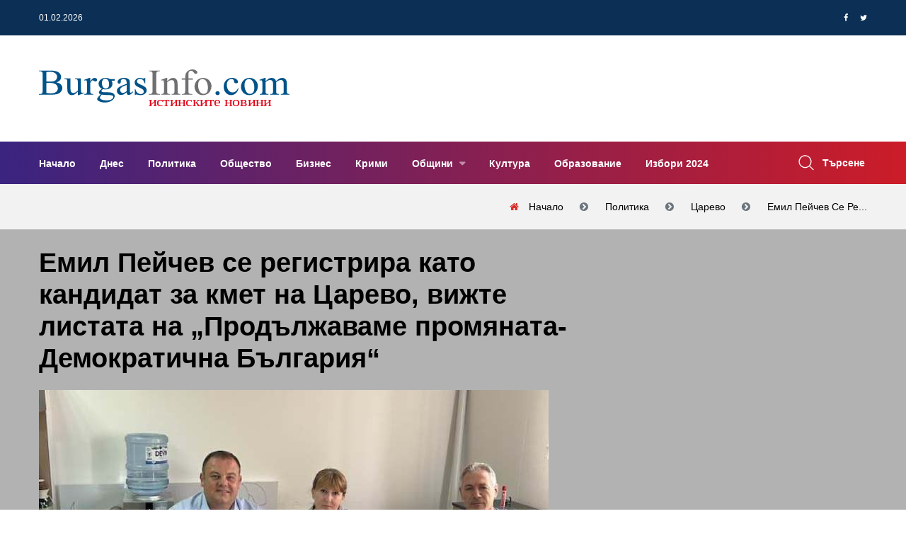

--- FILE ---
content_type: text/html; charset=UTF-8
request_url: https://www.burgasinfo.com/news/view/2/128196
body_size: 13888
content:
<!DOCTYPE html>
<html lang="bg" itemscope itemtype="https://schema.org/WebPage">
 <head>

 <title>Емил Пейчев се регистрира като кандидат за кмет на Царево, вижте листата на „Продължаваме промяната-Демократична България“ - Новини от Бургас и региона</title>
 <!--meta-->
 <meta charset="UTF-8" />
 <meta name="viewport" content="width=device-width, initial-scale=1.0, user-scalable=yes, minimum-scale=1.0, maximum-scale=2.0, viewport-fit=cover" />
 <meta name="format-detection" content="telephone=no" />
 <meta name="google-site-verification" content="G84U_hba45U-sCJT1WMUrcosO04CGeLSeeLzqubstro" />
 <meta name="copyright" content="2017 &amp;copy; БургасИнфо, Preview Ltd; 2011 &amp;copy; NK Software" />
 <meta name="google-site-verification" content="0mBfWtBrerAAKiRK9sSxz51DEqajhdgREj7t4h12uJ8" />
 <meta name="description" content="


&amp;ldquo;Продължаваме Промяната и Демократична България&amp;rdquo; регистрира в Общинската избирателна комисия официално кандидата си за кмет на Царево &amp;hellip;" />
 <meta name="keywords" content="Емил Пейчев, листа, Царево, новини Царево, Царево, БургасИнфо, BurgasInfo" />
 <meta property="og:title" content="Емил Пейчев се регистрира като кандидат за кмет на Царево, вижте листата на „Продължаваме промяната-Демократична България“" />
 <meta property="og:type" content="article" />
 <meta property="og:site_name" content="BurgasInfo.com" />
 <meta property="og:image" content="https://www.burgasinfo.com/uploads/post/961cc648e2aa77c127e366271da55571.jpg" />
 <meta property="fb:app_id" content="226807597701120" />
 <meta property="fb:pages" content="118114194914166, 597600373763109" />
 <meta property="og:description" content="


&amp;ldquo;Продължаваме Промяната и Демократична България&amp;rdquo; регистрира в Общинската избирателна комисия официално кандидата си за кмет на Царево &amp;hellip;" />
 <meta property="og:locale" content="bg_BG" />
 <meta property="og:url" content="https://www.burgasinfo.com/news/view/2/128196" />
 <meta property="article:published_time" content="1916-04-07T16:59:56+0200" />
 <meta property="article:modified_time" content="2023-09-26T12:00:04+0300" />
 <meta property="article:author" content="БургасИнфо" />
 <meta property="article:section" content="Политика" />
 <meta property="article:tag" content="Емил Пейчев, листа, Царево, новини Царево, Царево, БургасИнфо, BurgasInfo" />
 <meta property="twitter:image" content="https://www.burgasinfo.com/uploads/post/961cc648e2aa77c127e366271da55571.jpg" />
 <meta property="twitter:card" content="summary_large_image" />
 <meta property="twitter:site" content="@burgasinfo" />
 <meta property="twitter:creator" content="@burgasinfo" />
 <meta property="twitter:title" content="Емил Пейчев се регистрира като кандидат за кмет на Царево, вижте листата на „Продължаваме промяната-Демократична България“" />
 <meta property="twitter:description" content="


&amp;ldquo;Продължаваме Промяната и Демократична България&amp;rdquo; регистрира в Общинската избирателна комисия официално кандидата си за кмет на Царево &amp;hellip;" />


 <link rel="canonical" href="https://www.burgasinfo.com/news/view/2/128196"/>
 <!--style-->
 <link rel="dns-prefetch" href="https://call.cleverwebserver.com" />
 <link rel="dns-prefetch" href="https://cdn.onesignal.com" />
 <link rel="dns-prefetch" href="https://connect.facebook.net" />
 <link rel="dns-prefetch" href="https://fonts.googleapis.com" />
 <link rel="dns-prefetch" href="https://fonts.gstatic.com" />
 <link rel="dns-prefetch" href="https://googleads.g.doubleclick.net" />
 <link rel="dns-prefetch" href="https://onesignal.com" />
 <link rel="dns-prefetch" href="https://pagead2.googlesyndication.com" />
 <link rel="dns-prefetch" href="https://region1.analytics.google.com" />
 <link rel="dns-prefetch" href="https://scripts.cleverwebserver.com" />
 <link rel="dns-prefetch" href="https://ui.cleverwebserver.com" />
 <link rel="dns-prefetch" href="https://www.facebook.com" />
 <link rel="dns-prefetch" href="https://www.google-analytics.com" />
 <link rel="dns-prefetch" href="https://www.google.bg" />
 <link rel="dns-prefetch" href="https://www.googletagmanager.com" />
 <link rel="preload" as="font" href="https://www.burgasinfo.com/assets/webfonts/fa-brands-400.woff2"/>
 <link rel="preload" as="font" href="https://www.burgasinfo.com/assets/webfonts/fa-regular-400.woff2"/>
 <link rel="preload" as="font" href="https://www.burgasinfo.com/assets/webfonts/fa-solid-900.woff2"/>
 <link rel="preload" as="font" href="https://www.burgasinfo.com/assets/webfonts/fontawesome-webfont.woff2"/>
 <link rel="preload" as="style" href="https://www.burgasinfo.com/burgasinfo/css/app-common.min.css"/>
 <link rel="stylesheet" type="text/css" href="https://www.burgasinfo.com/burgasinfo/css/app-common.min.css" />
 <link rel="preload" as="script" href="https://www.burgasinfo.com/burgasinfo/js/app-common.min.js"/>

 <link rel="shortcut icon" type="image/ico" href="https://www.burgasinfo.com/images/favicon.ico"/>
 <link rel="alternate" media="only screen and (max-width: 640px)" href="https://m.burgasinfo.com/news/view/2/128196"/>
 <link rel="preload" as="image" href="/thumb/720x405/uploads/post/961cc648e2aa77c127e366271da55571.jpg" />

 <link rel="alternate" type="application/rss+xml" href="https://www.burgasinfo.com/news/rss" title="burgasinfo.com : Последни новини от Бургас и региона"/>
 <link rel="manifest" href="/manifest.json">
 <script>
 window.OneSignalDeferred = window.OneSignalDeferred || [];
 OneSignalDeferred.push(async function (OneSignal) {
 await OneSignal.init({
 appId: "42d92347-d9c0-48b7-951a-db573a331be3",
 safari_web_id: "web.onesignal.auto.456a4abd-b5a3-4365-958f-9af6b49613be",
 notifyButton: {
 enable: true,
 },
 requiresUserPrivacyConsent: true,
 autoResubscribe: true,
 });
 });

 </script>
 <script>
 (adsbygoogle = window.adsbygoogle || []).pauseAdRequests = 1;
 // (adsbygoogle = window.adsbygoogle || []).push({
 // google_ad_client: "ca-pub-5395473593878378",
 // enable_page_level_ads: true
 // });
 //document.addEventListener('touchstart',function(){(adsbygoogle = window.adsbygoogle || []).pauseAdRequests=0;},{once:true});
 //document.addEventListener('mousemove',function(){(adsbygoogle = window.adsbygoogle || []).pauseAdRequests=0;},{once:true});
 </script>
 <script async src="https://securepubads.g.doubleclick.net/tag/js/gpt.js"></script>
 <script data-ad-client="ca-pub-5395473593878378" async src="https://pagead2.googlesyndication.com/pagead/js/adsbygoogle.js?client=ca-pub-5395473593878378" Crossorigin="anonymous"></script>
 </head>
 <body>

 <!-- Google tag (gtag.js) -->
 <script async src="https://www.googletagmanager.com/gtag/js?id=G-3GCC4PJXXD"></script>
 <script>
 window.dataLayer = window.dataLayer || [];
 function gtag() {
 dataLayer.push(arguments);
 }
 gtag('js', new Date());

 gtag('config', 'G-3GCC4PJXXD');
 gtag('config', 'G-SVX56N9HDZ');
 gtag('event', 'pageview', {'send_to': ['G-3GCC4PJXXD', 'G-SVX56N9HDZ'], 'anonymizeIp': true});
 </script>
 <div id="fb-root"></div>
 <script type="application/ld+json">
 {
 "@context": "https://schema.org",
 "@type": "WebPage",
 "publisher": {
 "@context": "https://schema.org",
 "@type": "Organization",
 "name": "БургасИнфо",
 "url" : "https://burgasinfo.com",
 "logo": {
 "@context":"https://schema.org",
 "@type": "ImageObject",
 "url":"https://www.burgasinfo.com/images/logo.png"
 }
 },
 "author": {
 "@context": "https://schema.org",
 "@type": "Organization",
 "name": "БургасИнфо",
 "url" : "https://burgasinfo.com",
 "logo": {
 "@context":"https://schema.org",
 "@type": "ImageObject",
 "contentUrl":"https://www.burgasinfo.com/images/logo.png"
 }
 }
 }
 </script>
 <!--********************************************************-->
 <!--********************* SITE HEADER **********************-->
 <!--********************************************************-->
 <header class="site-header header-style-three">
 <!--~~~~~~~~~~~~~~~~~~~~~~~~~~~~~~~~~~~~~~~
 Start Header Top Navbar
 ~~~~~~~~~~~~~~~~~~~~~~~~~~~~~~~~~~~~~~~-->
 <div class="header-top-navbar">
 <div class="container">
 <div class="row">
 <div class="col-lg-6 col-md-6 col-sm-6">
 <div class="top-navbar-left">
 <ul class="info">
 <li class="info-date">01.02.2026</li>
 <li class="temperature"></li>
 </ul>
 </div><!--~./ top-navbar-left ~-->
 </div>
 <div class="col-lg-6 col-md-6 col-sm-6">
 <div class="top-navbar-right">

 <div class="social-profile">
 <ul class="social-share-two">
 <li><a href="https://www.facebook.com/dialog/share?app_id=1066192483498302&display=popup&href=https%3A%2F%2Fwww.burgasinfo.com%2Fnews%2Fview%2F2%2F128196&redirect_uri=https%3A%2F%2Fwww.burgasinfo.com%2Fnews%2Fview%2F2%2F128196"><i class="fa fa-facebook"></i></a></li>
 <li><a href="https://twitter.com/intent/tweet?text=https%3A%2F%2Fwww.burgasinfo.com%2Fnews%2Fview%2F2%2F128196" target="_blank"><i class="fa fa-twitter"></i></a></li>

 </ul>
 </div><!--~./ social-profile ~-->
 </div><!--~./ top-navbar-right ~-->
 </div>
 </div>
 </div>
 </div><!--~./ end header top navbar ~-->

 <!--~~~~~~~~~~~~~~~~~~~~~~~~~~~~~~~~~~~~~~~
 Start Header Middle Area
 ~~~~~~~~~~~~~~~~~~~~~~~~~~~~~~~~~~~~~~~-->
 <div class="header-middle-area ptb-20">
 <div class="container">
 <div class="row align-items-center">
 <div class="col-lg-4">
 <div class="site-logo-block">
 <a class="navbar-brand site-logo" href="/">
 <img width="355" height="55" src="/images/logo_BurgasInfo.svg" alt="logo">


 </a>
 </div><!--~./ site-logo-block ~-->
 </div>
 <div class="col-lg-8">
 <!--~~~~~ Start Add Banner ~~~~~-->
 <div class="add-banner">
 <div class="add-content text-right ad_placeholder size728x90" data-ad="1">
 </div>
 </div><!--~./ end add banner ~-->
 </div>
 </div>
 </div>
 </div><!--~./ end header middle area ~-->

<!--~~~~~~~~~~~~~~~~~~~~~~~~~~~~~~~~~~~~~~~
 Start Site Navigation
~~~~~~~~~~~~~~~~~~~~~~~~~~~~~~~~~~~~~~~-->
<div class="site-navigation">
 <div class="container">
 <div class="row">
 <div class="col-12">
 <div class="navbar navbar-expand-lg navigation-area">
 <div class="mainmenu-area">
 <nav class="menu">
 <ul id="nav">
 <li >
 <a href="/" title="Начало">
 Начало </a>
 </li>
 <li >
 <a href="/news/today" title="Днес">
 Днес </a>
 </li>
 <li >
 <a href="/news/index/2" title="Политика">
 Политика </a>
 </li>
 <li >
 <a href="/news/index/5" title="Общество">
 Общество </a>
 </li>
 <li >
 <a href="/news/index/3" title="Бизнес">
 Бизнес </a>
 </li>
 <li >
 <a href="/news/index/10" title="Крими">
 Крими </a>
 </li>
 <li class="dropdown-trigger">
 <a href="/news/index/municipality" title="Общини">
 Общини </a>
 <ul class="dropdown-content">
 <li>
 <a href="/news/index/municipality/1" title="Бургас">
 Бургас </a>
 </li>
 <li>
 <a href="/news/index/municipality/2" title="Айтос">
 Айтос </a>
 </li>
 <li>
 <a href="/news/index/municipality/9" title="Камено">
 Камено </a>
 </li>
 <li>
 <a href="/news/index/municipality/3" title="Карнобат">
 Карнобат </a>
 </li>
 <li>
 <a href="/news/index/municipality/8" title="Малко Търново">
 Малко Търново </a>
 </li>
 <li>
 <a href="/news/index/municipality/4" title="Несебър">
 Несебър </a>
 </li>
 <li>
 <a href="/news/index/municipality/12" title="Поморие">
 Поморие </a>
 </li>
 <li>
 <a href="/news/index/municipality/6" title="Приморско">
 Приморско </a>
 </li>
 <li>
 <a href="/news/index/municipality/10" title="Руен">
 Руен </a>
 </li>
 <li>
 <a href="/news/index/municipality/5" title="Созопол">
 Созопол </a>
 </li>
 <li>
 <a href="/news/index/municipality/7" title="Средец">
 Средец </a>
 </li>
 <li>
 <a href="/news/index/municipality/11" title="Сунгурларе">
 Сунгурларе </a>
 </li>
 <li>
 <a href="/news/index/municipality/13" title="Царево">
 Царево </a>
 </li>
 </ul>
 </li>
 <li >
 <a href="/news/index/7" title="Култура">
 Култура </a>
 </li>
 <li >
 <a href="/news/index/52" title="Образование">
 Образование </a>
 </li>
 <li >
 <a href="/news/index/152" title="Избори 2024">
 Избори 2024 </a>
 </li>
 </ul>
 </nav><!--/.menu-->
 </div><!--~./ mainmenu-wrap ~-->

 <div class="header-navigation-right">
 <div class="search-wrap">
 <div class="search-btn">
 <img width="22" height="22" src="/assets/images/icon/search.png" alt="icon">
 <span>Търсене</span>
 </div>
 <div class="search-form">
 <form action="/news/search/" method="get" enctype="application/x-www-form-urlencoded">
 <input type="search" name="search" placeholder="Search">
 <button type="submit" value=""><i class='fa fa-search'></i></button>
 </form>
 </div>
 </div><!--~./ search-wrap ~-->

 </div><!--~./ header-navigation-right ~-->
 </div><!--~./ navigation-area ~-->
 </div>
 </div>
 </div>
</div><!--~./ site-navigation ~-->

<!--~~~~~~~~~~~~~~~~~~~~~~~~~~~~~~~~~~~~~~~
 Start Mobile Menu
~~~~~~~~~~~~~~~~~~~~~~~~~~~~~~~~~~~~~~~-->
<div class="mobile-menu">
 <a class="mobile-logo" href="/">
 <img width="412" height="64" src="/images/logo_BurgasInfo.svg" alt="logo">

 </a>
</div><!--~~./ end mobile menu ~~-->


 </header>
 <div class="ad_placeholder mobile size320x100" data-ad="32">320x100</div>
 <div class="ad_placeholder mobile size320x100" data-ad="33" style="margin-top:30px">320x100</div>


 <div class="page-title-area ptb-20">
 <div class="container">
 <div class="row">
 <div class="col-12">
 <div class="page-header-content">
 <div class="page-header-caption">
 </div>
 <div class="breadcrumb-area">
 <ol class="breadcrumb" itemprop="breadcrumb" itemscope itemtype="http://schema.org/BreadcrumbList">
 <li class="breadcrumb-item" itemprop="itemListElement" itemscope itemtype="http://schema.org/ListItem">
 <a itemprop="item" title="Начало" href="/">
 <span itemprop="name">Начало</span>
 </a>
 <meta itemprop="name" content="Начало"/>
 <meta itemprop="position" content="1"/>
 </li>
 <li class="breadcrumb-item" itemprop="itemListElement" itemscope itemtype="http://schema.org/ListItem">
 <a itemprop="item" title="Политика" href="/news/index/2">
 <span itemprop="name">Политика</span>
 </a>
 <meta itemprop="position" content="2"/>
 </li>
 <li class="breadcrumb-item" itemprop="itemListElement" itemscope itemtype="http://schema.org/ListItem">
 <a itemprop="item" title="Царево" href="/news/index/municipality/13">
 <span itemprop="name">Царево</span>
 </a>
 <meta itemprop="position" content="3"/>
 </li>
 <li aria-current="page" class="breadcrumb-item" itemprop="itemListElement" itemscope itemtype="http://schema.org/ListItem">
 <a itemprop="item" title="Емил Пейчев се регистрира като кандидат за кмет на Царево, вижте листата на „Продължаваме промяната-Демократична България“" href="https://www.burgasinfo.com/news/view/2/128196">
 <span itemprop="name">Емил Пейчев се ре...</span>
 </a>
 <meta itemprop="position" content="4"/>
 </li>

 </ol>
 </div>
 </div><!--~~./ page-header-content ~~-->
 </div>
 </div>
 </div><!--~~./ end container ~~-->
 </div>

<!--********************************************************-->
<!--********************* SITE CONTENT *********************-->
<!--********************************************************-->
<div class="site-content">

 <script type="application/ld+json">
 {
 "@context": "https://schema.org",
 "@type": "NewsArticle",
 "@id": "https://burgasinfo.com/news/view/2/128196",
 "name":"\u0415\u043c\u0438\u043b \u041f\u0435\u0439\u0447\u0435\u0432 \u0441\u0435 \u0440\u0435\u0433\u0438\u0441\u0442\u0440\u0438\u0440\u0430 \u043a\u0430\u0442\u043e \u043a\u0430\u043d\u0434\u0438\u0434\u0430\u0442 \u0437\u0430 \u043a\u043c\u0435\u0442 \u043d\u0430 \u0426\u0430\u0440\u0435\u0432\u043e, \u0432\u0438\u0436\u0442\u0435 \u043b\u0438\u0441\u0442\u0430\u0442\u0430 \u043d\u0430 \u201e\u041f\u0440\u043e\u0434\u044a\u043b\u0436\u0430\u0432\u0430\u043c\u0435 \u043f\u0440\u043e\u043c\u044f\u043d\u0430\u0442\u0430-\u0414\u0435\u043c\u043e\u043a\u0440\u0430\u0442\u0438\u0447\u043d\u0430 \u0411\u044a\u043b\u0433\u0430\u0440\u0438\u044f\u201c",
 "publisher": {
 "@type": "Organization",
 "name": "\u0411\u0443\u0440\u0433\u0430\u0441\u0418\u043d\u0444\u043e",
 "url" : "https://burgasinfo.com",
 "logo": {
 "@type": "ImageObject",
 "url":"https://www.burgasinfo.com/images/logo.png"
 }
 },
 "author": {
 "@type": "Organization",
 "name": "\u0411\u0443\u0440\u0433\u0430\u0441\u0418\u043d\u0444\u043e",
 "url" : "https://burgasinfo.com",
 "logo": {
 "@type": "ImageObject",
 "contentUrl":"https://www.burgasinfo.com/images/logo.png"
 }
 },
 "headline": "\u0415\u043c\u0438\u043b \u041f\u0435\u0439\u0447\u0435\u0432 \u0441\u0435 \u0440\u0435\u0433\u0438\u0441\u0442\u0440\u0438\u0440\u0430 \u043a\u0430\u0442\u043e \u043a\u0430\u043d\u0434\u0438\u0434\u0430\u0442 \u0437\u0430 \u043a\u043c\u0435\u0442 \u043d\u0430 \u0426\u0430\u0440\u0435\u0432\u043e, \u0432\u0438\u0436\u0442\u0435 \u043b\u0438\u0441\u0442\u0430\u0442\u0430 \u043d\u0430 \u201e\u041f\u0440\u043e\u0434\u044a\u043b\u0436\u0430\u0432\u0430\u043c\u0435 \u043f\u0440\u043e\u043c\u044f\u043d\u0430\u0442\u0430-\u0414\u0435\u043c\u043e\u043a\u0440\u0430\u0442\u0438\u0447",
 "image": {
 "@type": "ImageObject",
 "url":"https://www.burgasinfo.com/thumb/690x550/uploads/post/961cc648e2aa77c127e366271da55571.jpg",
 "height": "550px",
 "width": "690px"
 },
 "datePublished": "2023-09-26 12:00:04",
 "dateModified": "2023-09-26 12:00:04",
 "description":"\r\n\r\n\r\n&ldquo;\u041f\u0440\u043e\u0434\u044a\u043b\u0436\u0430\u0432\u0430\u043c\u0435 \u041f\u0440\u043e\u043c\u044f\u043d\u0430\u0442\u0430 \u0438 \u0414\u0435\u043c\u043e\u043a\u0440\u0430\u0442\u0438\u0447\u043d\u0430 \u0411\u044a\u043b\u0433\u0430\u0440\u0438\u044f&rdquo; \u0440\u0435\u0433\u0438\u0441\u0442\u0440\u0438\u0440\u0430 \u0432 \u041e\u0431\u0449\u0438\u043d\u0441\u043a\u0430\u0442\u0430 \u0438\u0437\u0431\u0438\u0440\u0430\u0442\u0435\u043b\u043d\u0430 \u043a\u043e\u043c\u0438\u0441\u0438\u044f \u043e\u0444\u0438\u0446\u0438\u0430\u043b\u043d\u043e \u043a\u0430\u043d\u0434\u0438\u0434\u0430\u0442\u0430 \u0441\u0438 \u0437\u0430 \u043a\u043c\u0435\u0442 \u043d\u0430 \u0426\u0430\u0440\u0435\u0432\u043e &hellip;",
 "commentCount":"0",
 "mainEntityOfPage": {
 "@type":"WebPage",
 "@id":"https://burgasinfo.com/news/view/2/128196"}
 }
 </script>
 <div class="post-header single-post-header" style="position:relative; background-color: rgba(0,0,0,0.3)">
 <div class="container">
 <div class="row">
 <div class="col-lg-8">
 <div class="content-entry-wrap">
 <div class="featured-badge-list">

 </div><!--./ featured-badge-list -->
 <h1 class="entry-title">
 Емил Пейчев се регистрира като кандидат за кмет на Царево, вижте листата на „Продължаваме промяната-Демократична България“ </h1><!--./ entry-title -->
 <img width="720" height="auto" style="aspect-ratio:1.5" srcset="https://www.burgasinfo.com/thumb/720x480/uploads/post/961cc648e2aa77c127e366271da55571.jpg 720w,https://www.burgasinfo.com/thumb/300x200/uploads/post/961cc648e2aa77c127e366271da55571.jpg 300w" sizes="(max-width: 720px) 300px, 720px" alt="Емил Пейчев се регистрира като кандидат за кмет на Царево, вижте листата на „Продължаваме промяната-Демократична България“"/>
 <div class="entry-meta-content">
 <div class="entry-meta-author">

 <div class="entry-author-name">
 <a href="#">БургасИнфо</a>
 </div>
 </div><!--./ entry-meta-author -->
 <div class="entry-date">
 <span>26.09.2023 12:00:04</span>
 </div><!--./ entry-date -->
 <div class="entry-views">
 <span>1689</span>
 </div><!--./ entry-date -->
 <div class="entry-category">
 <a class="cat" href="/news/index/2" title="Политика">Политика</a>
 </div><!--./ entry-category -->
 <div class="entry-comment">
 <a title="Добави коментар" href="#contact_form" class="read_more page_margin_top scroll_to_comments"><span class="arrow"></span><span>Добави коментар</span></a>
 </div>

 </div><!--./ entry-meta-content -->
 </div><!--./ content-entry-wrap -->
 </div>
 <div class="col-lg-4">
 <div class="ad_placeholder size300x250" data-ad="17">300 x 250</div>
 </div>
 </div>
 </div>
 </div>



 <!--~~~~~ Start Main Wrapper ~~~~~-->
 <div class="main-wrapper ptb-80">
 <div class="container">
 <div class="row">
 <div class="col-lg-8">
 <div class="ad_placeholder size728x90" data-ad="19"></div>
 <div class="ad_placeholder size728x90 mb-60 mt-60" data-ad="7"></div>

 <div class="ad_placeholder mobile size300x250" data-ad="17">300 x 250</div>

 <!--~~~~~ Start Site Main ~~~~~-->
 <main class="site-main">
 <div class="post single-post single-post-one">

 <div class="entry-content">
 <p ></p>
<p ></p>
<p ></p>
<p >&ldquo;Продължаваме Промяната и Демократична България&rdquo; регистрира в Общинската избирателна комисия официално кандидата си за кмет на Царево Емил Пейчев, листа с кандидати за общински съветници, както и кандидати за кметове на гр. Ахтопол, с. Варвара и с. Бродилово.</p>
<p >&bdquo;Излизам пред всички вас, за да ви заявя, че поемам отговорността да предизвикам добри промени за Царево. Щастлив съм, че до мен застанаха морални и чисти хора.</p>
<p >Такива, които никога не се предадоха и не се продадоха на 12 годишното феодално управление в Царево. За мен е чест, че в листата ни има толкова впечатляващи професионалисти и експерти, които са готови да преобразят Царево.</p>
<p ></p>
<p >Ето листата с кандидати за общински съветници:</p>
<p ></p>
<p >1. Емил Пейчев &ndash; специалност &ldquo;Публична Администрация&rdquo;</p>
<p ></p>
<p >2. Владимир Дуков &ndash; експерт &bdquo; Търговски системи&ldquo;</p>
<p ></p>
<p >3. Димо Костадинов &ndash; предприемач</p>
<p ></p>
<p >4. Даниел Скулиев &ndash; юрист</p>
<p ></p>
<p >5. Стела Анестиева Георгиева &ndash; икономист</p>
<p ></p>
<p >6. Станислав Добрев &ndash; експерт- Геодезист</p>
<p ></p>
<p >7. Петя Панайотова &ndash;специалност - Мед. сестра</p>
<p ></p>
<p >8. Красимир Петров &ndash; финансист, предприемач, банково дело</p>
<p ></p>
<p >9. Катя Кочева &ndash; педагог</p>
<p ></p>
<p >10. Пламена Георгиева &ndash; икономист</p>
<p ></p>
<p >11. Светлана Дичева &ndash; биолог, преподавател, еколог</p>
<p ></p>
<p >12. Йордан Динев &ndash; агроном</p>
<p ></p>
<p >13. Илина Найденова - архитект</p>
<p ></p>
<p >Кандидатът за кмет в село Варвара е предприемачът Мартин Георгиев.</p>
<p ></p>
<p >Хидроинжинерът Радко Денев е кандидат за кмет в село Бродилово.</p>
<p ></p>
<p >Биологът и еколог Светлана Дичева е кандидат за кмет на град Ахтопол.</p>
<p ></p> </div><!--entry content-->
 <div class="ad_placeholder size650x250" data-ad="29"></div>
 <div class="ad_placeholder mobile size650x250" data-ad="30"></div>

 <div class="entry-footer mt-60">
 <div class="entry-tag">
 <a href="/news/index/2" title="Политика" rel="tag">Политика</a>
 </div><!--/.entry-tag-->
 </div><!--/.entry-footer-->
 </div>





 <!--~~~~~ Start Comments Area ~~~~~-->
 <div class="comments-area" id="comments">
 <div class="comment-respond" id="respond">
 <h3 class="comment-reply-title headline"><span>Напишете коментар</span></h3>

 <form name="contactForm" id="contact_form" method="post" action="/news/comment/128196">
 <div class="row">
 <div class="col-12">
 <p>
 <textarea name='message' id='message' required="required" class="form-control" aria-required="true" rows="8" cols="45" placeholder="Вашият коментар...."></textarea>
 </p>
 </div>
 <div class="col-lg-6">
 <p>
 <input type='text' name='name' id='name' required="required" class="form-control" aria-required="true" placeholder="Вашето име">
 </p>
 </div>
 <div class="col-lg-6">
 <p>
 <input type='text' name='email' id='email-comments' class="form-control" aria-required="true" placeholder="Електронна поща">
 </p>
 </div>
 <div class="col-md-12">
 <p class="form-submit">
 <input type="submit" value="ДОБАВИ КОМЕНТАР" id="submit" name="submit">
 </p>
 </div>
 </div>
 </form>
 </div><!-- #respond -->
 <div class="mt-4 mb-4" id="comments_container">
 <h3 class="headline">0 Коментара</h3>
 <ul id="comments_list">
 </ul>
 </div>
 </div> <!--~./ end comments area ~-->
 <!--~~~~~ Start Related Category Post ~~~~~-->
 <div class="related-category-post">
 <h3 class="headline"></h3>
 <div class="row">
 <!--~~~~~ Start Post ~~~~~-->
 </div>
 </div><!--~./ end related category post ~-->


 <div class="ad_placeholder mobile size300x250" data-ad="31"></div>

 <div class="related-post pt-80 mb-30">
 <h3 class="headline">Последни новини</h3>
 <div class="row">
 <!--~~~~~ Start Post ~~~~~-->
 <div class="col-12">
 <article class="post hentry post-list">
 <div class="entry-thumb">
 <figure class="thumb-wrap">
 <a href="/news/view/5/148559" title="Избрано: Дара ще представя България на „Евровизия“">
 <img width="270" height="220" class="lazy" src="/images/spinner.gif" data-src='/thumb/270x220/uploads/post/cb2911a47cc768719a797ebfa8588f1b.jpg' alt='img'>
 </a>

 </figure><!--./ thumb-wrap -->
 </div><!--./ entry-thumb -->
 <div class="content-entry-wrap">
 <div class="entry-content">
 <h3 class="entry-title">
 <a href="/news/view/5/148559" title="Избрано: Дара ще представя България на „Евровизия“">Избрано: Дара ще представя България на „Евровизия“</a>
 </h3><!--./ entry-title -->
 </div><!--./ entry-content -->
 <div class="entry-meta-content">
 <div class="entry-meta-author">

 <div class="entry-author-name">
 <a href="#">БургасИнфо</a>
 </div>
 </div><!--./ entry-meta-author -->
 <div class="entry-date">
 <span>31.01.2026 23:38:46</span>
 </div><!--./ entry-date -->
 <div class="entry-views">
 <span>191</span>
 </div><!--./ entry-date -->
 <div class="entry-category">
 <a class="cat" href="/news/index/5" title="Общество">Общество</a>
 </div><!--./ entry-category -->
 </div><!--./ entry-meta-content -->
 <div class="entry-summary">
 <p>
Певицата Дара ще представя България на песенния конкурс &bdquo;Евровизия&ldquo;, който тази година ще се проведе във Виена, Австрия. Дара победи в нац&hellip;</p>
 </div>
 </div><!--./ content-entry-wrap -->
 </article>
 </div><!--~./ end post ~-->
 <!--~~~~~ Start Post ~~~~~-->
 <div class="col-12">
 <article class="post hentry post-list">
 <div class="entry-thumb">
 <figure class="thumb-wrap">
 <a href="/news/view/5/148558" title="Заради вноса: Изчезват българските плодове и зеленчуци">
 <img width="270" height="220" class="lazy" src="/images/spinner.gif" data-src='/thumb/270x220/uploads/post/b455d9aff3212431d166829b68f552a1.jpg' alt='img'>
 </a>

 </figure><!--./ thumb-wrap -->
 </div><!--./ entry-thumb -->
 <div class="content-entry-wrap">
 <div class="entry-content">
 <h3 class="entry-title">
 <a href="/news/view/5/148558" title="Заради вноса: Изчезват българските плодове и зеленчуци">Заради вноса: Изчезват българските плодове и зеленчуци</a>
 </h3><!--./ entry-title -->
 </div><!--./ entry-content -->
 <div class="entry-meta-content">
 <div class="entry-meta-author">

 <div class="entry-author-name">
 <a href="#">БургасИнфо</a>
 </div>
 </div><!--./ entry-meta-author -->
 <div class="entry-date">
 <span>31.01.2026 22:10:48</span>
 </div><!--./ entry-date -->
 <div class="entry-views">
 <span>190</span>
 </div><!--./ entry-date -->
 <div class="entry-category">
 <a class="cat" href="/news/index/5" title="Общество">Общество</a>
 </div><!--./ entry-category -->
 </div><!--./ entry-meta-content -->
 <div class="entry-summary">
 <p>От години земеделските производители у нас предупреждават, че родното производство е на ръба на оцеляването. Данните от статистиката потвърждават опасен&hellip;</p>
 </div>
 </div><!--./ content-entry-wrap -->
 </article>
 </div><!--~./ end post ~-->
 <!--~~~~~ Start Post ~~~~~-->
 <div class="col-12">
 <article class="post hentry post-list">
 <div class="entry-thumb">
 <figure class="thumb-wrap">
 <a href="/news/view/2/148557" title="The New York Times: Евролидерите с план за противодействие срещу заплахите и натиска на Тръмп">
 <img width="270" height="220" class="lazy" src="/images/spinner.gif" data-src='/thumb/270x220/uploads/post/02e291e926db9503f4435c51793becc3.jpg' alt='img'>
 </a>

 </figure><!--./ thumb-wrap -->
 </div><!--./ entry-thumb -->
 <div class="content-entry-wrap">
 <div class="entry-content">
 <h3 class="entry-title">
 <a href="/news/view/2/148557" title="The New York Times: Евролидерите с план за противодействие срещу заплахите и натиска на Тръмп">The New York Times: Евролидерите с план за противодействие срещу заплахите и натиска на Тръмп</a>
 </h3><!--./ entry-title -->
 </div><!--./ entry-content -->
 <div class="entry-meta-content">
 <div class="entry-meta-author">

 <div class="entry-author-name">
 <a href="#">БургасИнфо</a>
 </div>
 </div><!--./ entry-meta-author -->
 <div class="entry-date">
 <span>31.01.2026 21:07:49</span>
 </div><!--./ entry-date -->
 <div class="entry-views">
 <span>160</span>
 </div><!--./ entry-date -->
 <div class="entry-category">
 <a class="cat" href="/news/index/2" title="Политика">Политика</a>
 </div><!--./ entry-category -->
 </div><!--./ entry-meta-content -->
 <div class="entry-summary">
 <p>На работна вечеря в Брюксел европейските лидери подготвиха план за противодействие на заплахите и натиска от страна на президента на САЩ Доналд Тръмп,съ&hellip;</p>
 </div>
 </div><!--./ content-entry-wrap -->
 </article>
 </div><!--~./ end post ~-->
 <!--~~~~~ Start Post ~~~~~-->
 <div class="col-12">
 <article class="post hentry post-list">
 <div class="entry-thumb">
 <figure class="thumb-wrap">
 <a href="/news/view/6/148556" title=" България спечели най-голямото арбитражно дело срещу нея, спести близо 1 млрд. евро">
 <img width="270" height="220" class="lazy" src="/images/spinner.gif" data-src='/thumb/270x220/uploads/post/4078e7ef6210f16dc2bac98d6d732598.jpg' alt='img'>
 </a>

 </figure><!--./ thumb-wrap -->
 </div><!--./ entry-thumb -->
 <div class="content-entry-wrap">
 <div class="entry-content">
 <h3 class="entry-title">
 <a href="/news/view/6/148556" title=" България спечели най-голямото арбитражно дело срещу нея, спести близо 1 млрд. евро"> България спечели най-голямото арбитражно дело срещу нея, спести близо 1 млрд. евро</a>
 </h3><!--./ entry-title -->
 </div><!--./ entry-content -->
 <div class="entry-meta-content">
 <div class="entry-meta-author">

 <div class="entry-author-name">
 <a href="#">БургасИнфо</a>
 </div>
 </div><!--./ entry-meta-author -->
 <div class="entry-date">
 <span>31.01.2026 20:34:50</span>
 </div><!--./ entry-date -->
 <div class="entry-views">
 <span>239</span>
 </div><!--./ entry-date -->
 <div class="entry-category">
 <a class="cat" href="/news/index/6" title="Право">Право</a>
 </div><!--./ entry-category -->
 </div><!--./ entry-meta-content -->
 <div class="entry-summary">
 <p>България спечели най-голямото арбитражно дело, водено срещу нея, заведено от чешката енергийна компания ЧЕЗ, съобщиха от Министерството на финансите. Ст&hellip;</p>
 </div>
 </div><!--./ content-entry-wrap -->
 </article>
 </div><!--~./ end post ~-->
 <!--~~~~~ Start Post ~~~~~-->
 <div class="col-12">
 <article class="post hentry post-list">
 <div class="entry-thumb">
 <figure class="thumb-wrap">
 <a href="/news/view/2/148555" title="Божанов: Имаме една червена линия с Радев, рано е да се говори за сътрудничество">
 <img width="270" height="220" class="lazy" src="/images/spinner.gif" data-src='/thumb/270x220/uploads/post/217d0296d6e1ac9aa7df9791bbf5dacd.jpg' alt='img'>
 </a>

 </figure><!--./ thumb-wrap -->
 </div><!--./ entry-thumb -->
 <div class="content-entry-wrap">
 <div class="entry-content">
 <h3 class="entry-title">
 <a href="/news/view/2/148555" title="Божанов: Имаме една червена линия с Радев, рано е да се говори за сътрудничество">Божанов: Имаме една червена линия с Радев, рано е да се говори за сътрудничество</a>
 </h3><!--./ entry-title -->
 </div><!--./ entry-content -->
 <div class="entry-meta-content">
 <div class="entry-meta-author">

 <div class="entry-author-name">
 <a href="#">БургасИнфо</a>
 </div>
 </div><!--./ entry-meta-author -->
 <div class="entry-date">
 <span>31.01.2026 20:02:31</span>
 </div><!--./ entry-date -->
 <div class="entry-views">
 <span>206</span>
 </div><!--./ entry-date -->
 <div class="entry-category">
 <a class="cat" href="/news/index/2" title="Политика">Политика</a>
 </div><!--./ entry-category -->
 </div><!--./ entry-meta-content -->
 <div class="entry-summary">
 <p>Изразяваме скептицизъм относно позициите и действията на Радев на база на миналото. Не знаем с какви хора ще се обгради. Твърде рано е да се говори за с&hellip;</p>
 </div>
 </div><!--./ content-entry-wrap -->
 </article>
 </div><!--~./ end post ~-->
 <!--~~~~~ Start Post ~~~~~-->
 <div class="col-12">
 <article class="post hentry post-list">
 <div class="entry-thumb">
 <figure class="thumb-wrap">
 <a href="/news/view/5/148554" title="От последните минути: Земетресение край Бургас! Усетено е от хора със слаби нерви и разклатено здраве ">
 <img width="270" height="220" class="lazy" src="/images/spinner.gif" data-src='/thumb/270x220/uploads/post/986bcf3bba6eecd2c338ec3efe526254.jpg' alt='img'>
 </a>

 </figure><!--./ thumb-wrap -->
 </div><!--./ entry-thumb -->
 <div class="content-entry-wrap">
 <div class="entry-content">
 <h3 class="entry-title">
 <a href="/news/view/5/148554" title="От последните минути: Земетресение край Бургас! Усетено е от хора със слаби нерви и разклатено здраве ">От последните минути: Земетресение край Бургас! Усетено е от хора със слаби нерви и разклатено здраве </a>
 </h3><!--./ entry-title -->
 </div><!--./ entry-content -->
 <div class="entry-meta-content">
 <div class="entry-meta-author">

 <div class="entry-author-name">
 <a href="#">БургасИнфо</a>
 </div>
 </div><!--./ entry-meta-author -->
 <div class="entry-date">
 <span>31.01.2026 19:04:28</span>
 </div><!--./ entry-date -->
 <div class="entry-views">
 <span>953</span>
 </div><!--./ entry-date -->
 <div class="entry-category">
 <a class="cat" href="/news/index/5" title="Общество">Общество</a>
 </div><!--./ entry-category -->
 </div><!--./ entry-meta-content -->
 <div class="entry-summary">
 <p>Земетресение с магнитуд 3.0 по Рихтер е регистрирано в района на град Бургас. По данни на Националния сеизмологичен център към Националния институт по г&hellip;</p>
 </div>
 </div><!--./ content-entry-wrap -->
 </article>
 </div><!--~./ end post ~-->
 <!--~~~~~ Start Post ~~~~~-->
 <div class="col-12">
 <article class="post hentry post-list">
 <div class="entry-thumb">
 <figure class="thumb-wrap">
 <a href="/news/view/5/148553" title="Шеф-готвачът Тодор Димитров от Бургас успя: Събра сумата и се оперира в Истанбул, за да спаси поне едното си око">
 <img width="270" height="220" class="lazy" src="/images/spinner.gif" data-src='/thumb/270x220/uploads/post/c375c1d8b3478236c41e5f208830862e.jpg' alt='img'>
 </a>

 </figure><!--./ thumb-wrap -->
 </div><!--./ entry-thumb -->
 <div class="content-entry-wrap">
 <div class="entry-content">
 <h3 class="entry-title">
 <a href="/news/view/5/148553" title="Шеф-готвачът Тодор Димитров от Бургас успя: Събра сумата и се оперира в Истанбул, за да спаси поне едното си око">Шеф-готвачът Тодор Димитров от Бургас успя: Събра сумата и се оперира в Истанбул, за да спаси поне едното си око</a>
 </h3><!--./ entry-title -->
 </div><!--./ entry-content -->
 <div class="entry-meta-content">
 <div class="entry-meta-author">

 <div class="entry-author-name">
 <a href="#">БургасИнфо</a>
 </div>
 </div><!--./ entry-meta-author -->
 <div class="entry-date">
 <span>31.01.2026 18:51:52</span>
 </div><!--./ entry-date -->
 <div class="entry-views">
 <span>339</span>
 </div><!--./ entry-date -->
 <div class="entry-category">
 <a class="cat" href="/news/index/5" title="Общество">Общество</a>
 </div><!--./ entry-category -->
 </div><!--./ entry-meta-content -->
 <div class="entry-summary">
 <p>


Шеф-готвачът Тодор Димитров от Бургас, който има хиляди последователи в социалните мрежи, успя да събере нужните му средства и вече се оперира в И&hellip;</p>
 </div>
 </div><!--./ content-entry-wrap -->
 </article>
 </div><!--~./ end post ~-->
 <!--~~~~~ Start Post ~~~~~-->
 <div class="col-12">
 <article class="post hentry post-list">
 <div class="entry-thumb">
 <figure class="thumb-wrap">
 <a href="/news/view/5/148552" title="Тежка катастрофа с трима пострадали затвори пътя София - Самоков">
 <img width="270" height="220" class="lazy" src="/images/spinner.gif" data-src='/thumb/270x220/uploads/post/4084eb017da72a3bd455233b88a8d0a6.jpg' alt='img'>
 </a>

 </figure><!--./ thumb-wrap -->
 </div><!--./ entry-thumb -->
 <div class="content-entry-wrap">
 <div class="entry-content">
 <h3 class="entry-title">
 <a href="/news/view/5/148552" title="Тежка катастрофа с трима пострадали затвори пътя София - Самоков">Тежка катастрофа с трима пострадали затвори пътя София - Самоков</a>
 </h3><!--./ entry-title -->
 </div><!--./ entry-content -->
 <div class="entry-meta-content">
 <div class="entry-meta-author">

 <div class="entry-author-name">
 <a href="#">БургасИнфо</a>
 </div>
 </div><!--./ entry-meta-author -->
 <div class="entry-date">
 <span>31.01.2026 18:37:40</span>
 </div><!--./ entry-date -->
 <div class="entry-views">
 <span>189</span>
 </div><!--./ entry-date -->
 <div class="entry-category">
 <a class="cat" href="/news/index/5" title="Общество">Общество</a>
 </div><!--./ entry-category -->
 </div><!--./ entry-meta-content -->
 <div class="entry-summary">
 <p>Тежка катастрофа на пътя София - Самоков. Сблъсъкът е станал между два леки автомобила. Движението и в двете платна временно е спряно. Пътният инцидент &hellip;</p>
 </div>
 </div><!--./ content-entry-wrap -->
 </article>
 </div><!--~./ end post ~-->
 <!--~~~~~ Start Post ~~~~~-->
 <div class="col-12">
 <article class="post hentry post-list">
 <div class="entry-thumb">
 <figure class="thumb-wrap">
 <a href="/news/view/12/148551" title="Пробив в онкологията: Испански учени постигнаха регресия на рак на панкреаса">
 <img width="270" height="220" class="lazy" src="/images/spinner.gif" data-src='/thumb/270x220/uploads/post/01a2e03bc9a3ba150576605408de30f5.jpg' alt='img'>
 </a>

 </figure><!--./ thumb-wrap -->
 </div><!--./ entry-thumb -->
 <div class="content-entry-wrap">
 <div class="entry-content">
 <h3 class="entry-title">
 <a href="/news/view/12/148551" title="Пробив в онкологията: Испански учени постигнаха регресия на рак на панкреаса">Пробив в онкологията: Испански учени постигнаха регресия на рак на панкреаса</a>
 </h3><!--./ entry-title -->
 </div><!--./ entry-content -->
 <div class="entry-meta-content">
 <div class="entry-meta-author">

 <div class="entry-author-name">
 <a href="#">БургасИнфо</a>
 </div>
 </div><!--./ entry-meta-author -->
 <div class="entry-date">
 <span>31.01.2026 17:29:40</span>
 </div><!--./ entry-date -->
 <div class="entry-views">
 <span>174</span>
 </div><!--./ entry-date -->
 <div class="entry-category">
 <a class="cat" href="/news/index/12" title="Здраве">Здраве</a>
 </div><!--./ entry-category -->
 </div><!--./ entry-meta-content -->
 <div class="entry-summary">
 <p>Ново проучване на изследователи от Испански национален център за онкологични изследвания (CNIO) установи, че е възможно тумори на панкреаса при мишки да&hellip;</p>
 </div>
 </div><!--./ content-entry-wrap -->
 </article>
 </div><!--~./ end post ~-->
 <!--~~~~~ Start Post ~~~~~-->
 <div class="col-12">
 <article class="post hentry post-list">
 <div class="entry-thumb">
 <figure class="thumb-wrap">
 <a href="/news/view/2/148550" title="БСП лаконично: Приехме три точки, конгрес ще има средващата седмица">
 <img width="270" height="220" class="lazy" src="/images/spinner.gif" data-src='/thumb/270x220/uploads/post/cbce6f56c8b0762ee0b735b52b2b5ce7.jpg' alt='img'>
 </a>

 </figure><!--./ thumb-wrap -->
 </div><!--./ entry-thumb -->
 <div class="content-entry-wrap">
 <div class="entry-content">
 <h3 class="entry-title">
 <a href="/news/view/2/148550" title="БСП лаконично: Приехме три точки, конгрес ще има средващата седмица">БСП лаконично: Приехме три точки, конгрес ще има средващата седмица</a>
 </h3><!--./ entry-title -->
 </div><!--./ entry-content -->
 <div class="entry-meta-content">
 <div class="entry-meta-author">

 <div class="entry-author-name">
 <a href="#">БургасИнфо</a>
 </div>
 </div><!--./ entry-meta-author -->
 <div class="entry-date">
 <span>31.01.2026 16:37:38</span>
 </div><!--./ entry-date -->
 <div class="entry-views">
 <span>215</span>
 </div><!--./ entry-date -->
 <div class="entry-category">
 <a class="cat" href="/news/index/2" title="Политика">Политика</a>
 </div><!--./ entry-category -->
 </div><!--./ entry-meta-content -->
 <div class="entry-summary">
 <p>
На провелото се днес заседание на Националния съвет на Българската социалистическа партия бяха взети следните решения:


1. Потвърди решението си з&hellip;</p>
 </div>
 </div><!--./ content-entry-wrap -->
 </article>
 </div><!--~./ end post ~-->
 </div> <!-- /.row -->
 </div> <!--~./ end related post ~-->


 </main>
 <!--~./ end site main ~-->
 </div>
 <!--~~~~~ Start sidebar ~~~~~-->
<div class="col-lg-4">
 <div class="row">
 <div class="col-lg-10">
 <div class="sidebar">
 <div class="sidebar-inner">
 <!--~~~~~ Start Popular Posts Widget~~~~~-->
 <aside class="widget popular-posts-widget">
 <h4 class="widget-title"><span>Най-четени</span></h4>
 <div class="widget-content">
 <article class="post side-post">
 <div class="thumb-wrap">
 <a href="/news/view/5/148399" title="Бургас отново става световна сцена на паелята: България изпраща двама финалисти на World Paella Day Cup 2026">
 <img width="100" height="100" src='/thumb/100x100/uploads/post/ecc4195ef22978246165ed6de2228a0c.jpg' alt='Бургас отново става световна сцена на паелята: България изпраща двама финалисти на World Paella Day Cup 2026'>
 </a>
 <span class="count">1</span>
 </div><!--./ thumb-wrap -->
 <div class="content-entry-wrap">
 <h3 class="entry-title">
 <a href="/news/view/5/148399" title="Бургас отново става световна сцена на паелята: България изпраща двама финалисти на World Paella Day Cup 2026">Бургас отново става световна сцена на паелята: България изпраща двама финалисти на World Paella Day Cup 2026</a>
 </h3><!--./ entry-title -->
 <div class="entry-meta-content">
 <div class="entry-date">
 <span>26.01.2026 10:34:05</span>
 </div><!--./ entry-date -->
 </div><!--./ entry-meta-content -->
 </div>
 </article><!--./ end post -->
 <article class="post side-post">
 <div class="thumb-wrap">
 <a href="/news/view/5/148225" title="Важно за грипа в Бургаска област: Учениците минават онлайн от 22 до 30 януари, обявена е епидемия">
 <img width="100" height="100" src='/thumb/100x100/uploads/post/6a368e1359182db8530ee46b2df919e0.jpg' alt='Важно за грипа в Бургаска област: Учениците минават онлайн от 22 до 30 януари, обявена е епидемия'>
 </a>
 <span class="count">2</span>
 </div><!--./ thumb-wrap -->
 <div class="content-entry-wrap">
 <h3 class="entry-title">
 <a href="/news/view/5/148225" title="Важно за грипа в Бургаска област: Учениците минават онлайн от 22 до 30 януари, обявена е епидемия">Важно за грипа в Бургаска област: Учениците минават онлайн от 22 до 30 януари, обявена е епидемия</a>
 </h3><!--./ entry-title -->
 <div class="entry-meta-content">
 <div class="entry-date">
 <span>19.01.2026 16:14:32</span>
 </div><!--./ entry-date -->
 </div><!--./ entry-meta-content -->
 </div>
 </article><!--./ end post -->
 <article class="post side-post">
 <div class="thumb-wrap">
 <a href="/news/view/5/148215" title="Фризьорски салон в Бургас удари рекорда. 300 процента повишена цена за боядисване на коса">
 <img width="100" height="100" src='/thumb/100x100/uploads/post/a78d52b7d0b6fcbc8af32ea51cc919ed.jpg' alt='Фризьорски салон в Бургас удари рекорда. 300 процента повишена цена за боядисване на коса'>
 </a>
 <span class="count">3</span>
 </div><!--./ thumb-wrap -->
 <div class="content-entry-wrap">
 <h3 class="entry-title">
 <a href="/news/view/5/148215" title="Фризьорски салон в Бургас удари рекорда. 300 процента повишена цена за боядисване на коса">Фризьорски салон в Бургас удари рекорда. 300 процента повишена цена за боядисване на коса</a>
 </h3><!--./ entry-title -->
 <div class="entry-meta-content">
 <div class="entry-date">
 <span>19.01.2026 09:49:10</span>
 </div><!--./ entry-date -->
 </div><!--./ entry-meta-content -->
 </div>
 </article><!--./ end post -->
 <article class="post side-post">
 <div class="thumb-wrap">
 <a href="/news/view/5/148236" title="Обичан шеф-готвач от Бургас има нужда от помощ, трябват 11 хил. евро, за да спаси зрението си">
 <img width="100" height="100" src='/thumb/100x100/uploads/post/f0685a9bdb0a41c6f1f2e885d2a0f0f1.jpg' alt='Обичан шеф-готвач от Бургас има нужда от помощ, трябват 11 хил. евро, за да спаси зрението си'>
 </a>
 <span class="count">4</span>
 </div><!--./ thumb-wrap -->
 <div class="content-entry-wrap">
 <h3 class="entry-title">
 <a href="/news/view/5/148236" title="Обичан шеф-готвач от Бургас има нужда от помощ, трябват 11 хил. евро, за да спаси зрението си">Обичан шеф-готвач от Бургас има нужда от помощ, трябват 11 хил. евро, за да спаси зрението си</a>
 </h3><!--./ entry-title -->
 <div class="entry-meta-content">
 <div class="entry-date">
 <span>19.01.2026 20:57:44</span>
 </div><!--./ entry-date -->
 </div><!--./ entry-meta-content -->
 </div>
 </article><!--./ end post -->
 <article class="post side-post">
 <div class="thumb-wrap">
 <a href="/news/view/5/148527" title="Спасиха котенце, зазидано в „Меден рудник“, обедини институциите и е на свобода">
 <img width="100" height="100" src='/thumb/100x100/uploads/post/2701608c4a40f66c52bf78da89194a02.jpg' alt='Спасиха котенце, зазидано в „Меден рудник“, обедини институциите и е на свобода'>
 </a>
 <span class="count">5</span>
 </div><!--./ thumb-wrap -->
 <div class="content-entry-wrap">
 <h3 class="entry-title">
 <a href="/news/view/5/148527" title="Спасиха котенце, зазидано в „Меден рудник“, обедини институциите и е на свобода">Спасиха котенце, зазидано в „Меден рудник“, обедини институциите и е на свобода</a>
 </h3><!--./ entry-title -->
 <div class="entry-meta-content">
 <div class="entry-date">
 <span>30.01.2026 16:00:14</span>
 </div><!--./ entry-date -->
 </div><!--./ entry-meta-content -->
 </div>
 </article><!--./ end post -->
 </div>
 </aside><!--~./ end popular posts widget ~-->

 <div class="ad_placeholder size300x250" data-ad="20">300 x 250</div>

 <!--~~~~~ Start Review Posts Widget~~~~~-->
 <aside class="widget popular-posts-widget">
 <h4 class="widget-title"><span>Най-коментирани</span></h4>
 <div class="widget-content">
 <article class="post side-post">
 <div class="thumb-wrap">
 <a href="/news/view/5/148489" title="Кметът Николов обсъди партньорства с кметове от Турция в сферите на образованието, здравеопазването и икономиката">
 <img width="100" height="100" src='/thumb/100x100/uploads/post/ab18a285c66465f5efb4430bc2319c6d.jpg' alt='Кметът Николов обсъди партньорства с кметове от Турция в сферите на образованието, здравеопазването и икономиката'>
 </a>
 <span class="count">1</span>
 </div><!--./ thumb-wrap -->
 <div class="content-entry-wrap">
 <h3 class="entry-title">
 <a href="/news/view/5/148489" title="Кметът Николов обсъди партньорства с кметове от Турция в сферите на образованието, здравеопазването и икономиката">Кметът Николов обсъди партньорства с кметове от Турция в сферите на образованието, здравеопазването и икономиката</a>
 </h3><!--./ entry-title -->
 <div class="entry-meta-content">
 <div class="entry-date">
 <span>29.01.2026 12:24:12</span>
 </div><!--./ entry-date -->
 </div><!--./ entry-meta-content -->
 </div>
 </article><!--./ end post -->
 <article class="post side-post">
 <div class="thumb-wrap">
 <a href="/news/view/5/148482" title="Депутатите въведоха задължителна регистрация за тротинетките">
 <img width="100" height="100" src='/thumb/100x100/uploads/post/a2b466931c1a330940571207f149954f.jpg' alt='Депутатите въведоха задължителна регистрация за тротинетките'>
 </a>
 <span class="count">2</span>
 </div><!--./ thumb-wrap -->
 <div class="content-entry-wrap">
 <h3 class="entry-title">
 <a href="/news/view/5/148482" title="Депутатите въведоха задължителна регистрация за тротинетките">Депутатите въведоха задължителна регистрация за тротинетките</a>
 </h3><!--./ entry-title -->
 <div class="entry-meta-content">
 <div class="entry-date">
 <span>29.01.2026 09:38:48</span>
 </div><!--./ entry-date -->
 </div><!--./ entry-meta-content -->
 </div>
 </article><!--./ end post -->
 <article class="post side-post">
 <div class="thumb-wrap">
 <a href="/news/view/5/148383" title="Сътрудничество между Операта и Музикалното училище в Бургас">
 <img width="100" height="100" src='/thumb/100x100/uploads/post/b242e7a569b3981f3645f1fb2ac98a44.jpg' alt='Сътрудничество между Операта и Музикалното училище в Бургас'>
 </a>
 <span class="count">3</span>
 </div><!--./ thumb-wrap -->
 <div class="content-entry-wrap">
 <h3 class="entry-title">
 <a href="/news/view/5/148383" title="Сътрудничество между Операта и Музикалното училище в Бургас">Сътрудничество между Операта и Музикалното училище в Бургас</a>
 </h3><!--./ entry-title -->
 <div class="entry-meta-content">
 <div class="entry-date">
 <span>25.01.2026 14:45:53</span>
 </div><!--./ entry-date -->
 </div><!--./ entry-meta-content -->
 </div>
 </article><!--./ end post -->
 <article class="post side-post">
 <div class="thumb-wrap">
 <a href="/news/view/10/148439" title="1,76 промила алкохол в кръвта на шофьора, загинал по пътя към Маринка ">
 <img width="100" height="100" src='/thumb/100x100/uploads/post/9297d89ef4f9bb3e911ddb0b684a9540.png' alt='1,76 промила алкохол в кръвта на шофьора, загинал по пътя към Маринка '>
 </a>
 <span class="count">4</span>
 </div><!--./ thumb-wrap -->
 <div class="content-entry-wrap">
 <h3 class="entry-title">
 <a href="/news/view/10/148439" title="1,76 промила алкохол в кръвта на шофьора, загинал по пътя към Маринка ">1,76 промила алкохол в кръвта на шофьора, загинал по пътя към Маринка </a>
 </h3><!--./ entry-title -->
 <div class="entry-meta-content">
 <div class="entry-date">
 <span>27.01.2026 15:57:51</span>
 </div><!--./ entry-date -->
 </div><!--./ entry-meta-content -->
 </div>
 </article><!--./ end post -->
 <article class="post side-post">
 <div class="thumb-wrap">
 <a href="/news/view/5/148283" title="Бургас за младите: Учениците и студентите ще се возят неограничено за 1 € месечно в градския транспорт">
 <img width="100" height="100" src='/thumb/100x100/uploads/post/e62f72f64bfd1d70f358a59b22e81ded.jpg' alt='Бургас за младите: Учениците и студентите ще се возят неограничено за 1 € месечно в градския транспорт'>
 </a>
 <span class="count">5</span>
 </div><!--./ thumb-wrap -->
 <div class="content-entry-wrap">
 <h3 class="entry-title">
 <a href="/news/view/5/148283" title="Бургас за младите: Учениците и студентите ще се возят неограничено за 1 € месечно в градския транспорт">Бургас за младите: Учениците и студентите ще се возят неограничено за 1 € месечно в градския транспорт</a>
 </h3><!--./ entry-title -->
 <div class="entry-meta-content">
 <div class="entry-date">
 <span>21.01.2026 12:03:54</span>
 </div><!--./ entry-date -->
 </div><!--./ entry-meta-content -->
 </div>
 </article><!--./ end post -->
 </div>
 </aside><!--~./ end popular posts widget ~-->


 <!--~~~~~ Start Subscribe Widget~~~~~-->
 <aside class="widget tb-subscribe-widget">
 <div class="widget-content">
 <div class="subscribe-box">
 <div class="icon">
 <img width="90" height="90" src="/assets/images/icon.png" alt="icon">
 </div>
 <p>Абонирайте се за да получавате последните новини в пощата си!</p>
 <div class="subscribe-form">
 <!-- Subscribe form -->
 <form class="dv-form" id="mc-form">
 <div class="form-group">
 <input id="mc-email" name="EMAIL" placeholder="Вашият email адрес" type="email">
 <button class="btn btn-primary" name="Subscribe" id="subscribe-btn" type="submit">Абонирай ме</button>
 </div>
 </form>
 </div>
 </div>
 </div>
 </aside><!--~./ end subscribe widget ~-->



 </div>
 </div>
 </div>
 </div>
</div><!--~./ end sidebar ~-->
 </div>
 </div>
 </div><!--~./ end main wrapper ~-->


</div>
<!--********************************************************-->
<!--****************** MAGALA SIDE SIDEBAR *****************-->
<!--********************************************************-->
<div class="magala-side-sidebar tse-scrollable">

 <div class="tse-content">
 <a href="#" class="sidebar-close-button" tabindex="0"><i class="fa fa-close"></i></a>
 <div class="sidebar">
 <aside class="widget popular-posts-widget">
 <h4 class="widget-title"><span>Последни новини</span></h4>
 <div class="widget-content">
 <article class="post side-post">
 <div class="thumb-wrap">
 <a href="/news/view/5/148559" title="Избрано: Дара ще представя България на „Евровизия“">
 <img width="100" height="100" src='/thumb/100x100/uploads/post/cb2911a47cc768719a797ebfa8588f1b.jpg' alt='Избрано: Дара ще представя България на „Евровизия“'>
 </a>
 <span class="count">1</span>
 </div><!--./ thumb-wrap -->
 <div class="content-entry-wrap">
 <h3 class="entry-title">
 <a href="/news/view/5/148559" title="Избрано: Дара ще представя България на „Евровизия“">Избрано: Дара ще представя България на „Евровизия“</a>
 </h3><!--./ entry-title -->
 <div class="entry-meta-content">
 <div class="entry-date">
 <span>31.01.2026 23:38:46</span>
 </div><!--./ entry-date -->
 </div><!--./ entry-meta-content -->
 </div>
 </article><!--./ end post -->
 <article class="post side-post">
 <div class="thumb-wrap">
 <a href="/news/view/5/148558" title="Заради вноса: Изчезват българските плодове и зеленчуци">
 <img width="100" height="100" src='/thumb/100x100/uploads/post/b455d9aff3212431d166829b68f552a1.jpg' alt='Заради вноса: Изчезват българските плодове и зеленчуци'>
 </a>
 <span class="count">2</span>
 </div><!--./ thumb-wrap -->
 <div class="content-entry-wrap">
 <h3 class="entry-title">
 <a href="/news/view/5/148558" title="Заради вноса: Изчезват българските плодове и зеленчуци">Заради вноса: Изчезват българските плодове и зеленчуци</a>
 </h3><!--./ entry-title -->
 <div class="entry-meta-content">
 <div class="entry-date">
 <span>31.01.2026 22:10:48</span>
 </div><!--./ entry-date -->
 </div><!--./ entry-meta-content -->
 </div>
 </article><!--./ end post -->
 <article class="post side-post">
 <div class="thumb-wrap">
 <a href="/news/view/2/148557" title="The New York Times: Евролидерите с план за противодействие срещу заплахите и натиска на Тръмп">
 <img width="100" height="100" src='/thumb/100x100/uploads/post/02e291e926db9503f4435c51793becc3.jpg' alt='The New York Times: Евролидерите с план за противодействие срещу заплахите и натиска на Тръмп'>
 </a>
 <span class="count">3</span>
 </div><!--./ thumb-wrap -->
 <div class="content-entry-wrap">
 <h3 class="entry-title">
 <a href="/news/view/2/148557" title="The New York Times: Евролидерите с план за противодействие срещу заплахите и натиска на Тръмп">The New York Times: Евролидерите с план за противодействие срещу заплахите и натиска на Тръмп</a>
 </h3><!--./ entry-title -->
 <div class="entry-meta-content">
 <div class="entry-date">
 <span>31.01.2026 21:07:49</span>
 </div><!--./ entry-date -->
 </div><!--./ entry-meta-content -->
 </div>
 </article><!--./ end post -->
 <article class="post side-post">
 <div class="thumb-wrap">
 <a href="/news/view/6/148556" title=" България спечели най-голямото арбитражно дело срещу нея, спести близо 1 млрд. евро">
 <img width="100" height="100" src='/thumb/100x100/uploads/post/4078e7ef6210f16dc2bac98d6d732598.jpg' alt=' България спечели най-голямото арбитражно дело срещу нея, спести близо 1 млрд. евро'>
 </a>
 <span class="count">4</span>
 </div><!--./ thumb-wrap -->
 <div class="content-entry-wrap">
 <h3 class="entry-title">
 <a href="/news/view/6/148556" title=" България спечели най-голямото арбитражно дело срещу нея, спести близо 1 млрд. евро"> България спечели най-голямото арбитражно дело срещу нея, спести близо 1 млрд. евро</a>
 </h3><!--./ entry-title -->
 <div class="entry-meta-content">
 <div class="entry-date">
 <span>31.01.2026 20:34:50</span>
 </div><!--./ entry-date -->
 </div><!--./ entry-meta-content -->
 </div>
 </article><!--./ end post -->
 <article class="post side-post">
 <div class="thumb-wrap">
 <a href="/news/view/2/148555" title="Божанов: Имаме една червена линия с Радев, рано е да се говори за сътрудничество">
 <img width="100" height="100" src='/thumb/100x100/uploads/post/217d0296d6e1ac9aa7df9791bbf5dacd.jpg' alt='Божанов: Имаме една червена линия с Радев, рано е да се говори за сътрудничество'>
 </a>
 <span class="count">5</span>
 </div><!--./ thumb-wrap -->
 <div class="content-entry-wrap">
 <h3 class="entry-title">
 <a href="/news/view/2/148555" title="Божанов: Имаме една червена линия с Радев, рано е да се говори за сътрудничество">Божанов: Имаме една червена линия с Радев, рано е да се говори за сътрудничество</a>
 </h3><!--./ entry-title -->
 <div class="entry-meta-content">
 <div class="entry-date">
 <span>31.01.2026 20:02:31</span>
 </div><!--./ entry-date -->
 </div><!--./ entry-meta-content -->
 </div>
 </article><!--./ end post -->
 <article class="post side-post">
 <div class="thumb-wrap">
 <a href="/news/view/5/148554" title="От последните минути: Земетресение край Бургас! Усетено е от хора със слаби нерви и разклатено здраве ">
 <img width="100" height="100" src='/thumb/100x100/uploads/post/986bcf3bba6eecd2c338ec3efe526254.jpg' alt='От последните минути: Земетресение край Бургас! Усетено е от хора със слаби нерви и разклатено здраве '>
 </a>
 <span class="count">6</span>
 </div><!--./ thumb-wrap -->
 <div class="content-entry-wrap">
 <h3 class="entry-title">
 <a href="/news/view/5/148554" title="От последните минути: Земетресение край Бургас! Усетено е от хора със слаби нерви и разклатено здраве ">От последните минути: Земетресение край Бургас! Усетено е от хора със слаби нерви и разклатено здраве </a>
 </h3><!--./ entry-title -->
 <div class="entry-meta-content">
 <div class="entry-date">
 <span>31.01.2026 19:04:28</span>
 </div><!--./ entry-date -->
 </div><!--./ entry-meta-content -->
 </div>
 </article><!--./ end post -->
 <article class="post side-post">
 <div class="thumb-wrap">
 <a href="/news/view/5/148553" title="Шеф-готвачът Тодор Димитров от Бургас успя: Събра сумата и се оперира в Истанбул, за да спаси поне едното си око">
 <img width="100" height="100" src='/thumb/100x100/uploads/post/c375c1d8b3478236c41e5f208830862e.jpg' alt='Шеф-готвачът Тодор Димитров от Бургас успя: Събра сумата и се оперира в Истанбул, за да спаси поне едното си око'>
 </a>
 <span class="count">7</span>
 </div><!--./ thumb-wrap -->
 <div class="content-entry-wrap">
 <h3 class="entry-title">
 <a href="/news/view/5/148553" title="Шеф-готвачът Тодор Димитров от Бургас успя: Събра сумата и се оперира в Истанбул, за да спаси поне едното си око">Шеф-готвачът Тодор Димитров от Бургас успя: Събра сумата и се оперира в Истанбул, за да спаси поне едното си око</a>
 </h3><!--./ entry-title -->
 <div class="entry-meta-content">
 <div class="entry-date">
 <span>31.01.2026 18:51:52</span>
 </div><!--./ entry-date -->
 </div><!--./ entry-meta-content -->
 </div>
 </article><!--./ end post -->
 <article class="post side-post">
 <div class="thumb-wrap">
 <a href="/news/view/5/148552" title="Тежка катастрофа с трима пострадали затвори пътя София - Самоков">
 <img width="100" height="100" src='/thumb/100x100/uploads/post/4084eb017da72a3bd455233b88a8d0a6.jpg' alt='Тежка катастрофа с трима пострадали затвори пътя София - Самоков'>
 </a>
 <span class="count">8</span>
 </div><!--./ thumb-wrap -->
 <div class="content-entry-wrap">
 <h3 class="entry-title">
 <a href="/news/view/5/148552" title="Тежка катастрофа с трима пострадали затвори пътя София - Самоков">Тежка катастрофа с трима пострадали затвори пътя София - Самоков</a>
 </h3><!--./ entry-title -->
 <div class="entry-meta-content">
 <div class="entry-date">
 <span>31.01.2026 18:37:40</span>
 </div><!--./ entry-date -->
 </div><!--./ entry-meta-content -->
 </div>
 </article><!--./ end post -->
 <article class="post side-post">
 <div class="thumb-wrap">
 <a href="/news/view/12/148551" title="Пробив в онкологията: Испански учени постигнаха регресия на рак на панкреаса">
 <img width="100" height="100" src='/thumb/100x100/uploads/post/01a2e03bc9a3ba150576605408de30f5.jpg' alt='Пробив в онкологията: Испански учени постигнаха регресия на рак на панкреаса'>
 </a>
 <span class="count">9</span>
 </div><!--./ thumb-wrap -->
 <div class="content-entry-wrap">
 <h3 class="entry-title">
 <a href="/news/view/12/148551" title="Пробив в онкологията: Испански учени постигнаха регресия на рак на панкреаса">Пробив в онкологията: Испански учени постигнаха регресия на рак на панкреаса</a>
 </h3><!--./ entry-title -->
 <div class="entry-meta-content">
 <div class="entry-date">
 <span>31.01.2026 17:29:40</span>
 </div><!--./ entry-date -->
 </div><!--./ entry-meta-content -->
 </div>
 </article><!--./ end post -->
 <article class="post side-post">
 <div class="thumb-wrap">
 <a href="/news/view/2/148550" title="БСП лаконично: Приехме три точки, конгрес ще има средващата седмица">
 <img width="100" height="100" src='/thumb/100x100/uploads/post/cbce6f56c8b0762ee0b735b52b2b5ce7.jpg' alt='БСП лаконично: Приехме три точки, конгрес ще има средващата седмица'>
 </a>
 <span class="count">10</span>
 </div><!--./ thumb-wrap -->
 <div class="content-entry-wrap">
 <h3 class="entry-title">
 <a href="/news/view/2/148550" title="БСП лаконично: Приехме три точки, конгрес ще има средващата седмица">БСП лаконично: Приехме три точки, конгрес ще има средващата седмица</a>
 </h3><!--./ entry-title -->
 <div class="entry-meta-content">
 <div class="entry-date">
 <span>31.01.2026 16:37:38</span>
 </div><!--./ entry-date -->
 </div><!--./ entry-meta-content -->
 </div>
 </article><!--./ end post -->
 </div>
 </aside><!--~./ end popular posts widget ~-->

 </div>
 </div>

</div>
<div class="magala-close-all-window"></div>
<!--~./ end magala side sidebar ~-->

<!--********************************************************-->
<!--********************** SITE FOOTER *********************-->
<!--********************************************************-->
<footer class="site-footer footer-default-style bg-blue pt-80">
 <!--~~~~~~~~~~~~~~~~~~~~~~~~~~~~~~~~~~~~~~~
 Start Footer Widget Area
 ~~~~~~~~~~~~~~~~~~~~~~~~~~~~~~~~~~~~~~~-->
 <div class="footer-widget-area pb-20">
 <div class="container">
 <div class="row">
 <!--~~~~~ Start Widget About us Info ~~~~~-->
 <div class="col-lg-3">
 <aside class="widget bt-about-us-widget">
 <div class="widget-content">
 <div class="about-logo">
 <a href="/"><img width="270" height="42" src="/images/logo_BurgasInfo.svg" alt="logo"></a>
 </div>
 <p class="padding_top_bottom_25">Информационният сайт www.burgasinfo.com е първият новинарски сайт в Бургас и региона. От началото на своето съществуване той проследява събитията от политически, икономически, обществен, културен и спортен характер.</p>
 <div class="row">
 <div class="col col-md-6">
 <h5>Адрес</h5>
 <p>
 8000, гр. Бургас<br/>
 ул. "Славянска" 75
 </p>
 </div>
 <div class="col col-md-6">
 <h5>За контакти</h5>
 <p>
 <a href="tel:+359882906815">+359 882 906815</a>
 </p>
 </div>
 </div>
 </div>
 </aside>
 </div><!--~./ end about us widget ~-->

 <!--~~~~~ Start Latest Posts Widget~~~~~-->
 <div class="col-lg-3">
 <aside class="widget latest-posts-widget latest-posts-widget-two">
 <h4 class="widget-title">Още</h4>
 <div class="widget-content">
 <article class="post side-post">
 <div class="content-entry-wrap">
 <h3 class="entry-title">
 <a href="/index/static/44" title="За нас">За нас</a>
 </h3><!--./ entry-title -->

 </div><!--./ content-entry-wrap -->

 </article><!--./ end post -->
 <article class="post side-post">
 <div class="content-entry-wrap">
 <h3 class="entry-title">
 <a href="/index/static/45" title="Екип">Екип</a>
 </h3><!--./ entry-title -->

 </div><!--./ content-entry-wrap -->

 </article><!--./ end post -->
 <article class="post side-post">
 <div class="content-entry-wrap">
 <h3 class="entry-title">
 <a href="/index/static/23" title="За контакти">За контакти</a>
 </h3><!--./ entry-title -->

 </div><!--./ content-entry-wrap -->

 </article><!--./ end post -->
 <article class="post side-post">
 <div class="content-entry-wrap">
 <h3 class="entry-title">
 <a href="/index/static/116" title="Рекламна оферта - burgasinfo.com">Рекламна оферта - burgasinfo.com</a>
 </h3><!--./ entry-title -->

 </div><!--./ content-entry-wrap -->

 </article><!--./ end post -->
 <article class="post side-post">
 <div class="content-entry-wrap">
 <h3 class="entry-title">
 <a href="/index/static/145" title="Декларация за поверителност">Декларация за поверителност</a>
 </h3><!--./ entry-title -->

 </div><!--./ content-entry-wrap -->

 </article><!--./ end post -->
 <article class="post side-post">
 <div class="content-entry-wrap">
 <h3 class="entry-title">
 <a href="/index/static/146" title="Политика за бисквитки (cookies)">Политика за бисквитки (cookies)</a>
 </h3><!--./ entry-title -->

 </div><!--./ content-entry-wrap -->

 </article><!--./ end post -->
 </div>
 </aside>
 </div><!--~./ end latest posts widget ~-->
 <div class="col-lg-3">
 <aside class="widget latest-posts-widget latest-posts-widget-two">
 <h4 class="widget-title">Условия за ползване на сайта</h4>
 <div class="widget-content">
 <p class="title">При използване на информация от сайта,<br>цитирането на източника BurgasInfo.com е задължително!</p>
 <p>Редакцията не носи отговорност за коментарите под новините, те не изразяват официалната позиция на
 <strong>Burgasinfo.com</strong> по материалите. Администраторите си запазват правото да премахват коментари с обидни квалификации и нецензурни думи, които уронват човешкото достойнство или изразяват расова, етническа и религиозна нетърпимост.</p>
 </div>
 </aside>
 </div><!--~./ end latest posts widget ~-->

 <!--~~~~~ Start Subscribe Widget~~~~~-->
 <div class="col-lg-3">
 <aside class="widget tb-subscribe-widget">
 <h4 class="widget-title">Абонирайте се за бюлетина ни</h4>
 <div class="widget-content">
 <div class="subscribe-box">
 <p>Абонирайте се за да получавате последните новини в пощата си!</p>
 <div class="subscribe-form">
 <!-- Subscribe form -->
 <form class="dv-form" id="mc-form">
 <div class="form-group">
 <input id="mc-email" name="email" placeholder="Вашият email адрес" type="email">
 <button class="btn btn-primary" name="Subscribe" id="subscribe-btn" type="submit">Абонирай се за бюлетин</button>
 </div>
 </form>
 </div>
 </div>
 </div>
 </aside>
 </div><!--~./ end subscribe widget ~-->
 </div>
 </div>
 </div>
 <!--~./ end footer widgets area ~-->

 <!--~~~~~~~~~~~~~~~~~~~~~~~~~~~~~~~~~~~~~~~
 Start Footer Bottom Area
 ~~~~~~~~~~~~~~~~~~~~~~~~~~~~~~~~~~~~~~~-->
 <div class="footer-bottom-area">
 <div class="container">
 <div class="row">
 <div class="col-lg-6 col-md-6">
 <div class="copyright-text">
 <p>© Copyright 2017 Burgasinfo.com, Preview Ltd., Portions copyright <a href="https://www.nksoftware.net/">NK Software</a></p>
 </div>
 </div><!--~./ end copyright ~-->
 <div class="col-lg-6 col-md-6">
 <div class="footer-menu">
 <ul class="list">
 <li><a href="/index/static/44" title="За нас">За нас</a></li>
 <li><a href="/index/static/45" title="Екип">Екип</a></li>
 <li><a href="/index/static/23" title="За контакти">За контакти</a></li>
 <li><a href="/index/static/116" title="Рекламна оферта - burgasinfo.com">Рекламна оферта - burgasinfo.com</a></li>
 <li><a href="/index/static/145" title="Декларация за поверителност">Декларация за поверителност</a></li>
 <li><a href="/index/static/146" title="Политика за бисквитки (cookies)">Политика за бисквитки (cookies)</a></li>
 </ul>
 </div><!--~./ end footer menu ~-->
 </div>
 </div>
 </div>
 </div>
 <!--~./ end footer bottom area ~-->
</footer>
<!--~./ end site footer ~-->

<div class="background_overlay"></div>
<!--js-->
<!-- start moneytizer shit -->

<script>
 // Make sure that the properties exist on the window.
 window.googlefc = window.googlefc || {};
 window.googlefc.callbackQueue = window.googlefc.callbackQueue || [];
 // Queue the callback on the callbackQueue.
 googlefc.callbackQueue.push({
 'CONSENT_DATA_READY':
 function () {
 __tcfapi('getTCData', 0, function (data, success) {
 (adsbygoogle = window.adsbygoogle || []).pauseAdRequests = 0;
 });
 switch (googlefc.getConsentStatus()) {
 case googlefc.ConsentStatusEnum.CONSENTED_TO_PERSONALIZED_ADS:
 case googlefc.ConsentStatusEnum.CONSENT_NOT_REQUIRED:
 window.addEventListener('touchstart', function () {
 (adsbygoogle = window.adsbygoogle || []).pauseAdRequests = 0;
 }, {once: true, passive: true});
 window.addEventListener('mousemove', function () {
 (adsbygoogle = window.adsbygoogle || []).pauseAdRequests = 0;
 }, {once: true, passive: true});
 console.log("One Signal push");
 if (typeof OneSignal === "object" && "setConsentGiven" in OneSignal) {
 OneSignal.setConsentGiven(true);
 } else {
 OneSignalDeferred.push(async function (OneSignal) {
 await OneSignal.setConsentGiven(true);
 });
 }
 break;
 case googlefc.ConsentStatusEnum.CONSENTED_TO_NON_PERSONALIZED_ADS:
 window.addEventListener('touchstart', function () {
 (adsbygoogle = window.adsbygoogle || []).pauseAdRequests = 0;
 }, {once: true, passive: true});
 window.addEventListener('mousemove', function () {
 (adsbygoogle = window.adsbygoogle || []).pauseAdRequests = 0;
 }, {once: true, passive: true});
 console.log("One Signal push NP");
 if (typeof OneSignal === "object" && "setConsentGiven" in OneSignal) {
 OneSignal.setConsentGiven(true);
 } else {
 OneSignalDeferred.push(async function (OneSignal) {
 await OneSignal.setConsentGiven(true);
 });
 }
 break;
 case googlefc.ConsentStatusEnum.UNKNOWN:
 case googlefc.ConsentStatusEnum.NO_CONSENT:
 // Don’t load ads.
 break;
 }

 }

 });</script>
<!-- end moneytizer shit -->
 <script type="text/javascript" src="https://www.burgasinfo.com/burgasinfo/js/app-common.min.js" async="async"></script>
<script async defer>(function () {
 var _fbq = window._fbq || (window._fbq = []);
 if (!_fbq.loaded) {
 var fbds = document.createElement('script');
 fbds.async = true;
 fbds.src = '//connect.facebook.net/en_US/fbds.js';
 var s = document.getElementsByTagName('script')[0];
 s.parentNode.insertBefore(fbds, s);
 _fbq.loaded = true;
 }
 _fbq.push(['addPixelId', '1466440090288947']);
 })();
 window._fbq = window._fbq || [];
 window._fbq.push(['track', 'PixelInitialized', {}]);</script>
<noscript><img height="1" width="1" alt="" style="display:none" src="https://www.facebook.com/tr?id=1466440090288947&amp;ev=PixelInitialized" /></noscript>
<!-- Go to www.addthis.com/dashboard to customize your tools -->
<script>
 var cb = function () {
// var s = document.createElement('script');
// s.src = "//s7.addthis.com/js/300/addthis_widget.js#pubid=ra-582890cc1a8d7d9b";
// s.type = "text/javascript";
 var s_one = document.createElement('script');
 s_one.src = "https://cdn.onesignal.com/sdks/web/v16/OneSignalSDK.page.js";
 s_one.setAttribute('defer', "");

 var h = document.getElementsByTagName('head')[0];
// h.parentNode.insertBefore(s, h);
 h.parentNode.insertBefore(s_one, h);

 };
 window.addEventListener('mousemove', cb, {once: true, passive: true});

 </script>

</body>
</html>


--- FILE ---
content_type: text/html; charset=utf-8
request_url: https://www.google.com/recaptcha/api2/aframe
body_size: 266
content:
<!DOCTYPE HTML><html><head><meta http-equiv="content-type" content="text/html; charset=UTF-8"></head><body><script nonce="D17Aob6pVKQc4PE26gMQng">/** Anti-fraud and anti-abuse applications only. See google.com/recaptcha */ try{var clients={'sodar':'https://pagead2.googlesyndication.com/pagead/sodar?'};window.addEventListener("message",function(a){try{if(a.source===window.parent){var b=JSON.parse(a.data);var c=clients[b['id']];if(c){var d=document.createElement('img');d.src=c+b['params']+'&rc='+(localStorage.getItem("rc::a")?sessionStorage.getItem("rc::b"):"");window.document.body.appendChild(d);sessionStorage.setItem("rc::e",parseInt(sessionStorage.getItem("rc::e")||0)+1);localStorage.setItem("rc::h",'1769899810185');}}}catch(b){}});window.parent.postMessage("_grecaptcha_ready", "*");}catch(b){}</script></body></html>

--- FILE ---
content_type: text/html; charset=utf-8
request_url: https://www.google.com/recaptcha/api2/aframe
body_size: -271
content:
<!DOCTYPE HTML><html><head><meta http-equiv="content-type" content="text/html; charset=UTF-8"></head><body><script nonce="oqG3oOuURgdsF-95LuAXlQ">/** Anti-fraud and anti-abuse applications only. See google.com/recaptcha */ try{var clients={'sodar':'https://pagead2.googlesyndication.com/pagead/sodar?'};window.addEventListener("message",function(a){try{if(a.source===window.parent){var b=JSON.parse(a.data);var c=clients[b['id']];if(c){var d=document.createElement('img');d.src=c+b['params']+'&rc='+(localStorage.getItem("rc::a")?sessionStorage.getItem("rc::b"):"");window.document.body.appendChild(d);sessionStorage.setItem("rc::e",parseInt(sessionStorage.getItem("rc::e")||0)+1);localStorage.setItem("rc::h",'1769899810185');}}}catch(b){}});window.parent.postMessage("_grecaptcha_ready", "*");}catch(b){}</script></body></html>

--- FILE ---
content_type: text/html; charset=utf-8
request_url: https://www.google.com/recaptcha/api2/aframe
body_size: -248
content:
<!DOCTYPE HTML><html><head><meta http-equiv="content-type" content="text/html; charset=UTF-8"></head><body><script nonce="Q_IM9M0nTKvvaEGYtUT8zQ">/** Anti-fraud and anti-abuse applications only. See google.com/recaptcha */ try{var clients={'sodar':'https://pagead2.googlesyndication.com/pagead/sodar?'};window.addEventListener("message",function(a){try{if(a.source===window.parent){var b=JSON.parse(a.data);var c=clients[b['id']];if(c){var d=document.createElement('img');d.src=c+b['params']+'&rc='+(localStorage.getItem("rc::a")?sessionStorage.getItem("rc::b"):"");window.document.body.appendChild(d);sessionStorage.setItem("rc::e",parseInt(sessionStorage.getItem("rc::e")||0)+1);localStorage.setItem("rc::h",'1769899813701');}}}catch(b){}});window.parent.postMessage("_grecaptcha_ready", "*");}catch(b){}</script></body></html>

--- FILE ---
content_type: text/javascript; charset=UTF-8
request_url: https://eadsrv.com/display.php?rid=10146&md5checksum=hNOHv9qleqBjpuSkTzN3hdkhxruz4jPaAEIo16VU2gbIG8rD2x2pL2UpVeBMrN_X&sw=1280&sh=720&rt=1769899808774&rtzo=0&cb=17221373&anon=1&rf=https%3A%2F%2Fwww.burgasinfo.com%2Fnews%2Fview%2F2%2F128196
body_size: 2385
content:
(function(id, frame){
document.write('<ins class="adsbyeasyplatform" id="_'+id+'"></ins>')

frame.id = id
frame.name = id
frame.title = 'Ads by EasyPlatform'
frame.width = 300
frame.height = 250
frame.setAttribute('sandbox', 'allow-forms allow-popups allow-popups-to-escape-sandbox allow-same-origin allow-scripts allow-top-navigation-by-user-activation')
frame.setAttribute('scrolling', 'no')
frame.setAttribute('frameborder', 0)
frame.setAttribute('allowtransparency', true)
frame.setAttribute('allow', 'autoplay; fullscreen')
frame.setAttribute('hspace', 0)
frame.setAttribute('vspace', 0)
frame.setAttribute('marginwidth', 0)
frame.setAttribute('marginheight', 0)

var anchor = document.getElementById('_'+id)
var parent = anchor.parentNode
parent.insertBefore(frame, anchor)
parent.removeChild(anchor)

setTimeout(function(){
  frame.contentDocument.write('<!DOCTYPE html> <html> <head> <meta charset="UTF-8"> <title></title> <style type="text/css"> #ea_wrapper {width:300px;height:250px;overflow:hidden;font-family:Tahoma;font-size:10px;position:relative;} #ea_content {width:100%;height:100%;overflow:hidden;position:relative;z-index:9998;} #ea_vitag {width:300px;height:250px;position:absolute;top:0;left:0;pointer-events:none} .e {       position: absolute;         right: 1px;         bottom: 1px;       width: 14px;       height: 14px;       color: #00aecd;       padding: 1px;       background-color: rgba(255,255,255,.8);       z-index: 9998;     } </style> </head> <body> <div id="ea_wrapper">  <iframe id="ea_vitag" name="ea_vitag" src="https://eadsrv.com/ads/templates/vitag.php?width=300&height=250&md5=[base64]," width="300" height="250" scrolling="no" frameborder="0" allowtransparency="true" allow="autoplay; fullscreen" hspace="0" vspace="0" marginwidth="0" marginheight="0"></iframe>  <div id="ea_content">   <iframe id="eadth5_c9144cea708e95e5d29f241eb179ddd7c3d9124192123c08ec32089d69208b51" name="eadth5_c9144cea708e95e5d29f241eb179ddd7c3d9124192123c08ec32089d69208b51" src="https://eadsrv.com/ads/templates/html5.php?md5=[base64]" width="300" height="250" scrolling="no" frameborder="0" allowtransparency="true" allow="autoplay; fullscreen" hspace="0" vspace="0" marginwidth="0" marginheight="0"></iframe>  </div>  <a href="https://easyads.bg/aboutthisad.php?hash=1Ykir3tmO7pKAgdRmIDjSG_HCDAWmDeoDtVpYcty20GJwgIGdPX-UG2w-doVlWMG&lang=bg" title="AdChoices" target="_blank"><svg class="e" viewBox="0 0 16 16" stroke="currentColor" stroke-linecap="round" stroke-linejoin="round"><g stroke-width="2"><path d="m4 8c4-4 4-4 4-4"/><path d="m6 10c3-3 3-3 3-3"/><path d="m8 12c4-4 4-4 4-4"/></g><path d="m.5 8c0-.75 6.75-7.5 7.5-7.5s7.5 6.75 7.5 7.5-6.75 7.5-7.5 7.5-7.5-6.75-7.5-7.5z" fill="none"/></svg></a> </div> </body> </html>')
  frame.contentDocument.close()
},0)
}('eadtwrp_c9144cea708e95e5d29f241eb179ddd7c3d9124192123c08ec32089d69208b51', document.createElement('iframe')))

--- FILE ---
content_type: application/javascript; charset=utf-8
request_url: https://fundingchoicesmessages.google.com/f/AGSKWxWUK-mfikzfCIrHVkjcbkTP_E7kXP_9Yf6oFN8Y7uEBTxanu5_Rc4cCPl70_WjHdFmAbiScxfcf3H2vZWuXUgAJzJPNbL2tDKZBbIKJIi3ytVeSrGruf5b_AeWrdM20JanJ96XfvpB_l60YE2Z8rzcw5QsI2hhTai9M8oHboOymLKkIEnHv00OHbhbb/_/putl.php?/ExternalAdNetworkViewlogLogServlet?/adtech._ads_v8./adrequisitor-
body_size: -1286
content:
window['1e24b007-94b6-4b1b-a403-397cde3c7cf9'] = true;